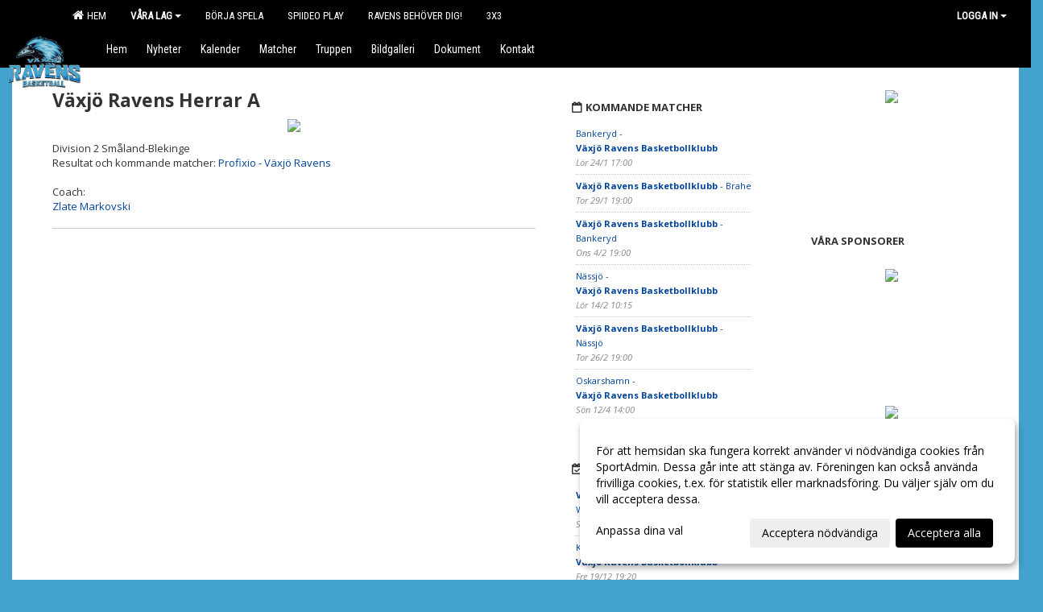

--- FILE ---
content_type: text/html; Charset=iso-8859-1
request_url: https://www.vaxjoravens.se/start/?ID=453268
body_size: 15245
content:

<!DOCTYPE html>
<html lang="sv-SE">
<head>
    <meta http-equiv="Content-Type" content="text/html; charset=iso-8859-1">
    <title>Växjö Ravens Basketbollklubb - Herrar</title>
    <meta name="apple-mobile-web-app-capable" content="yes">

    <link rel='icon' href='../im/getLogga.asp?SID=51279&v=12'>
    <link rel="stylesheet" href="https://cdn.kiprotect.com/klaro/v0.7.22/klaro.min.css" />
    
    
        <meta name="viewport" content="width=device-width, initial-scale=1, minimum-scale=1, user-scalable=yes">
    <meta property="og:title" content="V&#228;xj&#246; Ravens Basketbollklubb">
<meta property="og:url" content="https://www.vaxjoravens.se/start/Default.asp?ID=453268&v=4">


    <link href="../js/font-awesome-4.7.0/css/font-awesome.css" rel="stylesheet">
    <link href="../css/2.3.2/bootstrap.css?12444" rel="stylesheet">

    
        <link href="../css/2.3.2/bootstrap-responsive.css" rel="stylesheet">
    

    <link href="../css/saGen.css?12444" rel="stylesheet">

    
        <link href="../css/saLogga.css?12444" rel="stylesheet">
    
        <link href="../css/saResponsive.css?12444" rel="stylesheet">
    

    <link rel="stylesheet" type="text/css" href="../js/fancybox/source/jquery.fancybox.css?v=2.1.5_" media="screen">
    <link rel="stylesheet" href="../js/swipebox-master/source/swipebox.css">
       
     <link rel='STYLESHEET' type='text/css' href='../css/customStyle.asp?v=33,0'>

        <style>
            .navbar.visible-desktop.lagmeny {
                background-color: #000000 !important;
            }

            .navbar2  {
                background-color: #000000 !important;
            } 

            .mobilMeny  { 
                background-color: #000000 !important;
            }

        </style>
    

    <script src="../js/jquery.js?12444"></script>
    <script src="../js/jquery.form.js?12444"></script>
    <script src="../js/sa.js?12444"></script> 
    <script src="../js/edit.js?12444"></script>
    <script src="../js/artikel.js?12444"></script>

    <script src="../js/fancybox/source/jquery.event.move.js"></script>
    <script src="../js/fancybox/source/jquery.event.swipe.js"></script>
    <script src="../js/fancybox/source/jquery.fancybox.js?v=2.1.5."></script>
   
    <script src="../js/swipebox-master/source/jquery.swipebox.js"></script>

     


    <!-- make sure the config gets loaded before Klaro -->
    <script type='text/javascript' src="../js/klaro/config.js"></script>
    <script defer type="text/javascript">
    klaroConfig.services = [
        
        {
            name: 'cookie_1',
            default: true,
            translations: {               
                sv: {
                    title: 'ASPSESSIONID',
                    description: 'SportAdmin - En webbsession används för att tillfälligt spara information om ditt besök, Informationen försvinner när du stänger webbläsaren..'
                },                 
            },
            purposes: ['required'],
            cookies: [              
                
                    [/^ASPSESSIONID.*$/],
                
            ],
            required: true,
            onlyOnce: true
        },
        
        {
            name: 'cookie_2',
            default: true,
            translations: {               
                sv: {
                    title: 'Klaro',
                    description: 'Klaro - Används för att spara dina valda samtycken för cookies på denna webbplats, så att du inte behöver ange dessa vid varje återkommande besök..'
                },                 
            },
            purposes: ['required'],
            cookies: [              
                
                    [/klaro/],
                
            ],
            required: true,
            onlyOnce: true
        },
        
    ];
</script>


    <script defer type="text/javascript" src="https://cdn.kiprotect.com/klaro/v0.7.22/klaro-no-css.js"></script>


    <!-- Sätter variabler inför den dynamiska css:en -->
    
<!-- Klaro styling -->
 <style>
    .klaro .cookie-notice:not(.cookie-modal-notice) .cn-body{
        padding: 20px !important;
    }

    .klaro .cookie-notice:not(.cookie-modal-notice) .cn-body .cn-ok{
        align-items: center;
    }

    .klaro .cookie-modal .cm-modal .cm-header h1{
        font-size: 16px;
    }

    .klaro .cookie-modal p,  .klaro .cookie-notice p, .klaro .cookie-modal h1, .klaro .cookie-modal li {
        color: #000000;
        line-height: 20px;
    }

    .klaro .cookie-notice .cm-btn, .klaro .cookie-modal .cm-btn {
        padding: 8px 15px;
        background-color: #eeeeee;
        color: #000;
    }

    .klaro .cookie-modal .cm-btn.cm-btn-info.cm-btn.cm-btn-success {
        background-color: #000000;
        color: #FFF;
    }

    .klaro .cookie-notice .cm-btn.cm-btn-success, .klaro .cookie-modal .cm-btn.cm-btn-success {        
        background-color: #000000;
        color: #FFF;
    }

    .klaro .cookie-notice:not(.cookie-modal-notice), .klaro .cookie-modal .cm-modal.cm-klaro {
        background-color: #ffffff;
    }

    .klaro .cookie-notice a, .klaro .cookie-modal a{
        color: #000000;
    }

    .klaro .cookie-notice a:focus, .klaro .cookie-modal a:focus{
        border: none;
        outline: none;
    }

    .klaro .cookie-modal .slider, .klaro .cookie-modal .cm-list-input:focus+.cm-list-label .slider{
        box-shadow: none;
    }

    .klaro .cookie-modal .cm-list-input.required:checked+.cm-list-label .slider{
        background-color: #000000;        
        
        opacity: .8;
    }

    .klaro .cookie-modal .cm-list-input:checked+.cm-list-label .slider{
        background-color: #000000;                
    }

    .klaro .cookie-modal .cm-list-input.half-checked:checked+.cm-list-label .slider, .klaro .cookie-modal .cm-list-input.only-required+.cm-list-label .slider{
        background-color: #000000;
        opacity: .6;        
    }

    @media (min-width: 660px) {
        .klaro .cookie-modal .cm-modal.cm-klaro{
            border-radius: 8px;
        }
    }

    @media (min-width: 1024px) {
        .klaro .cookie-notice:not(.cookie-modal-notice) {
            max-width: 540px;
            border-radius: 8px;
        }
    }
 </style>
<style>  



/* INSTÄLLNINGAR */
/* UTAN TOPPBILD */

        body {
            background-color:#43a2ce;
        }
        .gradBG {
            background: linear-gradient(to top, #43a2ce, 43a2ce);
        }

    .linearBg {
        background-color: #445566;
        background: linear-gradient(to top, #000000, #445566);
    }



/* Overridear inställning med span9 till fullwidth. Används i mobilläget för vänstermeny */
@media screen and (max-width: 980px) {
    .row-fluid .span9 {
        width: 100%;
    }
}

/* Gemensam CSS för gammal och ny version */
#outerAd { 
    width: 230px; 
}

/* Bakgrund vald som mönster med färg (likadant som gamla hemsidan) */
/* Döljer panelerna som endast ska visas när det är en bakgrundsbild */
/* Sätter samma inställningar på bakgrunden som för hemsida 1.0 */

 
    body {
        background-color: #43a2ce;
        background-image: url('');
        background-repeat: repeat-x;
        background-position: 0px 0px;
    }




/* CSS FÖR Logga (NYA DESIGNEN) */


    /* Hover-färg i dropdownmenyerna */
    .dropdown-menu li > a:hover, .dropdown-menu li > a:focus, .dropdown-submenu:hover > a {
        background-color: #000000;
        color: #FFF;
    }

    .fontAwsomeHover:hover .fontAwsomeHoverIcon {
         color: #CCC !important;
    } 

    /* Bland annat pilen i i drop-downmenyn (toppmenyn) för mobilversionen */
    .navbar .nav li.dropdown > .dropdown-toggle .caret { 
        border-top-color: #FFF !important; 
    }

    /* För att ändra färg på pilen vid hover om ena sidfärgen är ljus och den andra mörk */
   .navbar .nav li.dropdown > .dropdown-toggle:hover .caret { 
        border-top-color: #FFF !important; 
    }
   /* Dropdown-meny */
   .navbar .nav li.open > .dropdown-toggle .caret { 
        border-top-color: #FFF !important; 
    }

    .caret {
        border-top-color: #FFF; 
    }

    /* Lilla pilen bredvid föreningsnamnet upp till vänster i mobilversionen */
    #caretAreaNamn {
        border-top-color: #FFF !important; 
    }

    /* Den lilla pilen som syns på dropdown-knapparna i andra menyn */
    .tMenuTop a:hover .caret {
        border-top-color: #FFF; 
    }

    /* Den lilla pilen som syns på dropdown-knapparna i första menyn */
    .tMenuSektion:hover > a .caret {
        border-top-color: #FFF !important; 
    }

    .open > a .caret {
        border-top-color: #FFF !important; 
    }

    /* Hover - Inverterar knapparna i toppmenyn */
    /* Båda dessa bör göras */
    .tMenuSektion:hover > a { 
        color: #FFF !important; 
    } 
    .tMenuSektion > a:hover { 
        color: #FFF !important; 
    } 
    /* ------------- */

    .tMenuSektion .active {
        background-color: #000000 !important; /* Ändrar från color1 till 2. Lugi. toppmenyn på active har fel färg */
    }

    /* Denna måste göras dominant */
    .active .caret {
        border-top-color: #FFF !important; 
    }

    .navbar-inner22 .open > a {
        background-color: #000000 !important;
        color: #FFF;
    }

    /* Gör så att färgen blir korrekt efter man klickar på dropdown i toppmenyn --> stänger dropdown --> flyttar musen från elementet */
    .navbar .topMenu .nav > li > a:focus, .navbar .topMenu .nav > li > a:hover {
        color: #FFF;
    }

    .nav-list > .active > a { 
        background: #000000; 

    }

    .tMenuActive > a { 
        border-bottom: 2px solid #FFF;
    }

    #outerAd { 
        margin-left: 955px;
    }

    .rub {
        font-family: 'Open Sans', Tahoma, Arial, 'Helvetica Neue', Helvetica, sans-serif;
    }

    /* Bakgrundsfärgen ändras i menyn på hover */
    .tMenuTop:hover {
        background: #000000; 
    }
    .tMenuSektion:hover {
        background: #000000; 
    }

    /* Undermenyn i andra navigeringsmenyn */
    .navbar {
        background: #000000;
    }

    .navbar2 {
        background: #000000;
    }

    .navbar .topMenu .nav > .active > a,
    .navbar .topMenu .nav > .active > a:hover,
    .navbar .topMenu .nav > .active > a:focus {
        background: #000000;
        color: #FFF;
    }
    
    .sektionsruta {
        /* Variablen "sketionsrutaColor" sätts ovan */
        border-bottom-color: #000000;
    }

    /* Knappen man är på i toppmenyn */ 
    .navbar .nav li.dropdown.open > .dropdown-toggle,
    .navbar .nav li.dropdown.active > .dropdown-toggle,
    .navbar .nav li.dropdown.open.active > .dropdown-toggle {
        background-color: #000000;
        color: #FFF;
    }


    /* Färgen på texten i andra menyn */
    .tMenuTop > a {
        color: #FFF;
    }

    /* Färgen på texten i toppmenyn */ 
    /* Lagt till topMenu för att endast göra inställningarna på toppmenyn */
    .navbar .topMenu .nav > li > a {
        color: #FFF;
    }
   
    /* Undermeny till andra menyn */ 
    .tMenuTopUnder > a { 
        color: #FFF;
    }

    /* HOVER - Undermeny  till andra menyn */ 
    .tMenuTopUnder > a:hover { 
        border-bottom: 2px solid #FFF;
    }

    /* Hover på knapparna i andra menyn */
    .tMenuTop a:hover {
        color: #FFF; 
    }

    /* Aktiverade knappen i andra menyn */
    .tMenuTopActive {
        background: #000000;
    }

    /* Texten i den aktiverade knappen i andra menyn */
    /* Important för annars sparas över i vissa versioner. exempel Höllviken */
    .navbar .nav > .active > a, .tMenuTopActive > a { 
        color: #FFF !important; 
    }

    /* Den lilla pilen i den aktiverade knappen i andra menyn */
    .navbar .nav > .active > a, .tMenuTopActive > a .caret { 
        border-top-color: #FFF; 
    }

    /* Vänstermenyn(endast ?) hover på befintligt val --> sparar över automatisk genererad färg */
    .nav-list > .active > a:hover {
        background: #000000;
        color: #FFF;
    }

    .nav-list > .active > a {
        color: #FFF;
    }

    /* Mobilmenyn */
    .mobilMeny {
        background: #000000  !important;
        border-bottom: 2px solid #000000 !important;
    }

    /* Färgen i mobilmenyn */
    .mobilMenyItemList {
        background: #000000 !important;
    }


    .tMenuObj > a {
        color: #FFF;
    }

    /* Aktiverad ruta i menyn */
    .tMenuObjActive > a {
        color: #FFF;
    }

    .menuBtnMobile {
        color: #FFF;
    }   

    /* Externa länkarna i andra menyn utan aktivt val */
    .tMenuTop .externalLink {
        color: #FFF;
    }

    /* Hover - Externa länkarna i andra menyn utan aktivt val */
    .tMenuTop a:hover .externalLink {
        color: #FFF;
    }

    /* Externa länkarna (mobilmenyn m.fl.) */
    .externalLink {
        color: #FFF;
    }

    .menyLista .tMenuSektion .externalLink {
        color: #FFF;
    }

    .menyLista .tMenuSektion:hover .externalLink {
        color: #FFF;
    }

    .menyLista .tMenuSektion .dropdown-menu .externalLink, 
    .open .dropdown-menu .externalLink {
        color: #333333;
    }

    .menyLista .tMenuSektion .dropdown-menu a:hover .externalLink,
    .open .dropdown-menu a:hover .externalLink  {
        color: #FFF;
    }

    /* Listan med innehåll i översta menyn */
    .menyLista {
        width: calc( 1230px - 125px); /* För menyn att inte falla ned om den har för långt innehåll vid full window-width */
    }

    /* Om det finns för långt innehåll i toppmenyn gör det ändå att klicka på logga in */
    .logInBtnOuter {
        background: #000000;
    }

    .avgransareMeny {
        background: #000000;
    }

    .undermeny {
        background: #000000;
    }

    .topAlert {
        background: #000000;
        color: #FFF;
    }

    .topAlert:hover, .topAlert:focus {
        color: #FFF;
    }


    /* Vänstermenyn - Logga */
    

        /* DESKTOP */
        /* @media screen and (min-width: 980px) { */

            /* Loggan */
            #foreningslogotyp { 
                height: 160px;
            }

            #LoggaDiv {
                padding-top: 19px;
                margin-left: 44px;
            }
            #topMargin {
                height: 200px;
            }

            /* Text 1 */
            .text1{
                margin-left: 231px;
                padding-top: 81px;
            }
            .text1Font {
                font-size: 70px;
            }
            .text1Shadow {
                margin-left: 230px;
                padding-top: 80px;
            }
            .text1ShadowFont {
                font-size: 70px;
            } 

            /* Text 2 */
            .text2{
                margin-left: 231px;
                padding-top: 136px;

            }
            .text2Font {
                font-size: 32px;

            }
            .text2Shadow {
                margin-left: 230px;
                padding-top: 135px;
            }
            .text2ShadowFont {
                font-size: 32px;
            } 

            /* Text 3 */
            .text3{
                margin-left: 231px;
                padding-top: 166px;
            }
            .text3Font {
                font-size: 20px;
            }
            .text3Shadow {
                margin-left: 230px;
                padding-top: 165px;
            }
            .text3ShadowFont {
                font-size: 20px;

            }
    
        /* Mobil */
        @media screen and (min-width: 701px) and (max-width: 980px) {
            #topMargin {
                height: 133px; 
            }

            /* Loggan */
            #foreningslogotyp {
                height: 107px !important;
            }
            #LoggaDiv {
                margin-left: 29px;
                padding-top: 13px;
            }

            /* Text 1 */
            .text1{
                margin-left: 154px;
                padding-top: 54px;
            }
            .text1Font {
                font-size: 47px;
            }
            .text1Shadow {
                margin-left: 153px;
                padding-top: 53px;
            }
            .text1ShadowFont {
                font-size: 47px;
            } 

            /* Text 2 */
            .text2{
                margin-left: 154px;
                padding-top: 91px;
            }
            .text2Font {
                font-size: 21px;
            }
            .text2Shadow {
                margin-left: 153px;
                padding-top: 90px;
            }
            .text2ShadowFont {
                font-size: 21px;
            } 

            /* Text 3 */
            .text3{
                margin-left: 154px;
                padding-top: 111px;
            }
            .text3Font {
                font-size: 13px;
            }
            .text3Shadow {
                margin-left: 153px;
                padding-top: 110px;
            }
            .text3ShadowFont {
                font-size: 13px;
            } 
        }

        @media screen and (max-width: 700px) {
            #LoggaDiv {
                margin-left: 22px;
                padding-top: 10px;
            }

            #topMargin {
                height: 100px; 
            }

            #foreningslogotyp {
                height: 80px !important;
            }

            /* Text 1 */
            .text1{
                margin-left: calc(115px + 1px);
                padding-top: calc((40px ) + 1px);
            }
            .text1Font {
                font-size: 25px;
            }
            .text1Shadow {
                margin-left: 115px;
                padding-top: 40px;
            }
            .text1ShadowFont {
                font-size: 25px;
            } 

            /* Text 2 */
            .text2{
                margin-left: calc(115px + 1px);
                padding-top: calc((67px ) + 1px);
            }
            .text2Font {
                font-size: 15px;
            }
            .text2Shadow {
                margin-left: 115px;
                padding-top: 67px;
            }
            .text2ShadowFont {
                font-size: 15px;
            } 

            /* Text 3 */
            .text3{
                margin-left: calc(115px + 1px);
                padding-top: calc((82px ) + 1px);
            }
            .text3Font {
                font-size: 13px;
            }
            .text3Shadow {
                margin-left: 115px;
                padding-top: 82px;
            }
            .text3ShadowFont {
                font-size: 13px;
            } 

            /* Om föreningsnamnet är för många tecken förminskas storleken relativt till webbsidans bredd */
             
                .v11TOPText1Element {
                    font-size: 3.7vw !important;
                }
            
        }
    


/* CSS FÖR TOPPBILDSLÄGE (GAMLA VERSIONEN) */

    .tMenuTop > a {
        color: #FFF;
    }

</style>

<link href='//fonts.googleapis.com/css?family=Asap|Roboto+Condensed|Open Sans:Normal,Bold,Italic' rel='stylesheet'><style>body { font-family: 'Open Sans', Tahoma, Arial,'Helvetica Neue', Helvetica, sans-serif; }.btn { font-family: 'Open Sans', Tahoma, Arial,'Helvetica Neue', Helvetica, sans-serif; } li { font-family: 'Open Sans', Tahoma, Arial,'Helvetica Neue', Helvetica, sans-serif; }.navbar .nav > li > a, .tMenuTop > a, .dropdown-menu li > a, .tMenuTopUnder > a, .nav-list > .active > a, .nav-list > li > a { font-family:'Roboto Condensed', Tahoma, Arial,'Helvetica Neue', Helvetica, sans-serif; font-size:14px; }</style>

</head>

<body>
<script>
document.addEventListener("DOMContentLoaded", function() {
            var webb = document.querySelector(".ssAlert.mediumDiv");
            var mob = document.querySelector(".ssMobAlert.mediumDiv");

            if (webb) {
                // ÄNDRA LÄNKEN NEDAN!
                webb.href = "https://entry.sportadmin.se/groupsOverview?uid=GA8OLH";
                webb.target = "_blank";
            }
            if (mob) {
                // ÄNDRA LÄNKEN NEDAN!
                mob.href = "https://entry.sportadmin.se/groupsOverview?uid=GA8OLH";
                mob.target = "_blank";
            }
        });
</script>
<div id="dialog"></div>
<div id="fb-root"></div>
<script>    (function (d, s, id) {
        var js, fjs = d.getElementsByTagName(s)[0];
        if (d.getElementById(id)) return;
        js = d.createElement(s); js.id = id;
        js.src = "//connect.facebook.net/sv_SE/sdk.js#xfbml=1&version=v2.3";
        fjs.parentNode.insertBefore(js, fjs);
    } (document, 'script', 'facebook-jssdk'));</script>
<div class="gradBG" style='position:absolute;width:100%;height:500px;border:0px solid;z-index:-1'></div>

<div id="outer2Wide" style='border:0px solid;max-width:1230px;'><div id="outerWide" style='border:0px solid;'>
        <div class="navbar menu block" > <!-- navbar-inverse navbar-fixed-top-->
            <div class="navbar-inner22 topMenu" style="padding: 0px">
                <div class="container" >

                    
                    <div class="hidden-desktop">
                        <ul class="nav" >
                            <li class="active dropdown huvudmenyBtn"><a href="#" class="dropdown-toggle needsclick" data-toggle="dropdown"><b class="foreningsnamnMobil" >Herrar <b id="caretAreaNamn" class="caret"></b></b></a>
                                <ul class="dropdown-menu ">
                                    <li class=""><a href='../?SID=51279'>Hem</a></li><li class="active" style=padding-left:10px><b>Våra lag</b><li class=""><a href='../?SID=52337' ><span>Damer</span></a></li><li class=""><a href='../?SID=52340' ><span>DU18</span></a></li><li class=""><a href='../?SID=52343' ><span>F10-12</span></a></li><li class=""><a href='../?SID=52344' ><span>F13-14</span></a></li><li class=""><a href='../?SID=52345' ><span>F15-16</span></a></li><li class=""><a href='../?SID=66111' ><span>F17-18</span></a></li><li class=""><a href='../?SID=52346' ><span>Herrar</span></a></li><li class=""><a href='../?SID=52347' ><span>Herrar Utveckling HU18/Div3</span></a></li><li class=""><a href='../?SID=52350' ><span>Herrar U19</span></a></li><li class=""><a href='../?SID=52352' ><span>Herrar U17</span></a></li><li class=""><a href='../?SID=52353' ><span>P11</span></a></li><li class=""><a href='../?SID=52354' ><span>P12</span></a></li><li class=""><a href='../?SID=52355' ><span>P13</span></a></li><li class=""><a href='../?SID=52356' ><span>P14</span></a></li><li class=""><a href='../?SID=52357' ><span>P15</span></a></li><li class=""><a href='../?SID=52358' ><span>P16</span></a></li><li class=""><a href='../?SID=59909' ><span>P17</span></a></li><li class=""><a href='../?SID=66110' ><span>P18</span></a></li><li class=""><a href='../?SID=62771' ><span>Basketskolan Centrum PF 2019-2020</span></a></li><li class=""><a href='../?SID=62772' ><span>Basketskolan Söder PF 2019-2020</span></a></li><li class=""><a href='../?SID=52375' ><span>Motion Damer</span></a></li><li class=""><a href='../?SID=52373' ><span>Motion Herrar</span></a></li><li class=""><a href='../?SID=68657' ><span>Tjejbasket i Araby klass 2-4</span></a></li><li class=""><a href='../?SID=68658' ><span>Tjejbasket i Araby klass 5-6</span></a></li><li class=""><a href='../?SID=52713' ><span><b>Börja spela</b></span></a></li><li class=""><a href='../?SID=52712' ><span><b>Spiideo Play</b></span></a></li><li class=""><a href='../?SID=52714' ><span><b>Ravens behöver dig!</b></span></a></li><li class=""><a href='../?SID=52711' ><span><b>3x3</b></span></a></li>
                                </ul>
                            </li>
                        </ul>
                    </div>

                    
                    <div class="visible-desktop">
                        <ul class="nav menyLista">
                            <li class="tMenuSektion "><a href='../?SID=51279'><i class='fa fa-home' style='font-size:15px;width:12px'></i>&nbsp; Hem</a></li><li class="tMenuSektion dropdown active"><a href=# class="dropdown-toggle" data-toggle="dropdown">Våra lag<b class="caret"></b></a><ul class="dropdown-menu"><li><table style=font-size:11px cellpadding=0><tr><td valign=top><ul class="unstyled"><li class=""><a href='../?SID=52337' ><span>Damer</span></a></li><li class=""><a href='../?SID=52340' ><span>DU18</span></a></li><li class=""><a href='../?SID=52343' ><span>F10-12</span></a></li><li class=""><a href='../?SID=52344' ><span>F13-14</span></a></li><li class=""><a href='../?SID=52345' ><span>F15-16</span></a></li><li class=""><a href='../?SID=66111' ><span>F17-18</span></a></li><li class=""><a href='../?SID=52346' ><span>Herrar</span></a></li><li class=""><a href='../?SID=52347' ><span>Herrar Utveckling HU18/Div3</span></a></li><li class=""><a href='../?SID=52350' ><span>Herrar U19</span></a></li><li class=""><a href='../?SID=52352' ><span>Herrar U17</span></a></li><li class=""><a href='../?SID=52353' ><span>P11</span></a></li><li class=""><a href='../?SID=52354' ><span>P12</span></a></li></ul><td valign=top><ul class="unstyled sp2an6"><li class=""><a href='../?SID=52355' ><span>P13</span></a></li><li class=""><a href='../?SID=52356' ><span>P14</span></a></li><li class=""><a href='../?SID=52357' ><span>P15</span></a></li><li class=""><a href='../?SID=52358' ><span>P16</span></a></li><li class=""><a href='../?SID=59909' ><span>P17</span></a></li><li class=""><a href='../?SID=66110' ><span>P18</span></a></li><li class=""><a href='../?SID=62771' ><span>Basketskolan Centrum PF 2019-2020</span></a></li><li class=""><a href='../?SID=62772' ><span>Basketskolan Söder PF 2019-2020</span></a></li><li class=""><a href='../?SID=52375' ><span>Motion Damer</span></a></li><li class=""><a href='../?SID=52373' ><span>Motion Herrar</span></a></li><li class=""><a href='../?SID=68657' ><span>Tjejbasket i Araby klass 2-4</span></a></li><li class=""><a href='../?SID=68658' ><span>Tjejbasket i Araby klass 5-6</span></a></li></ul></table></li></ul></li><li class="tMenuSektion "><a href='../?SID=52713' ><span>Börja spela</span></a></li><li class="tMenuSektion "><a href='../?SID=52712' ><span>Spiideo Play</span></a></li><li class="tMenuSektion "><a href='../?SID=52714' ><span>Ravens behöver dig!</span></a></li><li class="tMenuSektion "><a href='../?SID=52711' ><span>3x3</span></a></li>
                        </ul>
                    </div>

                    
                    <ul class="nav pull-right" > 
                        <li class="dropdown tMenuSektion logInBtnOuter"><a href="#" class="dropdown-toggle" data-toggle="dropdown"><b><span class="logInBtn" >Logga in</span><b class="caret"></b></b></a>
                            <div class="dropdown-menu logInDiv" style="width: 270px;white-space: normal;flex-direction: column;padding: 12px;"> 
                            <div style="font-weight:600;margin-bottom:6px;">Vill du logga in som ledare/administratör?</div>
                            <div style="margin-bottom:12px">
                                    Logga in på SportAdmin <a target="_blank" href="https://identity.sportadmin.se/">här</a> och klicka på <i>Hemsida</i> i vänstermenyn. 
                            </div>

                                <div style="font-weight:600;margin-bottom:6px;">Vill du logga in som medlem/målsman?</div>
                                <div>
                                    Alla medlemsprofiler hanteras nu i appen SportAdmin. Appen hittar du i <a href="https://apps.apple.com/se/app/sportadmin/id6444823852">App Store</a> och 
                                    <a href="https://play.google.com/store/apps/details?id=com.leaderappbeta.com">Google Play</a>
                                </div>
                            </div>
                        </li>
                    </ul>

                </div>
            </div>
        </div>
    <div style='margin:0;border:0;'><div id='topMargin'><div id='LoggaDiv' style='position:absolute;display:inline;color:#000'><a href="../?SID=51279"><img alt="Växjö Ravens Basketbollklubb logo"  id='foreningslogotyp' src='../im/getLogga.asp?SID=51279&v=12'></a></div><div class='v11TOPText1topElement v11TOPText1leftElement v11TOPText1colorElement text1' style='position:absolute;display:inline;color:#FFFFFF'><span class='v11TOPText1Element v11TOPText1fontElement v11TOPText1sizeElement text1Font' style='font-family:Open Sans;'>Växjö Ravens Basketbollklubb</span></div><div class='v11TOPText2topElement v11TOPText2leftElement v11TOPText2colorElement text2' style='position:absolute;display:inline;color:#FFFFFF'><span class='v11TOPText2Element v11TOPText2fontElement v11TOPText2sizeElement text2Font' style='font-family:Open Sans;'>Fotboll</span></div><div class='v11TOPText3topElement v11TOPText3leftElement v11TOPText3colorElement text3' style='position:absolute;display:inline;color:#BFBFBF'><span class='v11TOPText3Element v11TOPText3fontElement v11TOPText3sizeElement text3Font' style='font-family:Open Sans;'>Herrar</span></div></div></div>

        <div class="container-fluid block" style="margin: 0px; padding: 0px;" >

 
            <div class="row-fluid marginToPage2" style="background: #FFF; ">
                <div class="navbar hidden-desktop menu mobilMeny" style="margin: 0px;">
                    <div class="container">

                    <!-- Menyikon mobilläge -->
                        <i data-toggle="collapse" data-target=".nav-collapse3" class="fa fa-bars menuBtnMobile" aria-hidden="true"></i> 


                        <div class="nav-collapse3 collapse mobilMenyItemList" style="width:100%">
                          
                                <div class="tMenuObj "><a href='../start/?ID=453268' ><span>Hem</span></a></div><div class="tMenuObj "><a href='../nyheter/?ID=453269' ><span>Nyheter</span></a></div><div class="tMenuObj "><a href='../kalender/?ID=453270' ><span>Kalender</span></a></div><div class="tMenuObj "><a href='../match/?ID=453275' ><span>Matcher</span></a></div><div class="tMenuObj "><a href='../grupp/?ID=453271' ><span>Truppen</span></a></div><div class="tMenuObj "><a href='../galleri/?ID=453272' ><span>Bildgalleri</span></a></div><div class="tMenuObj "><a href='../dokument/?ID=453273' ><span>Dokument</span></a></div><div class="tMenuObj " style='border-bottom: none;' ><a href='../sida/?ID=453274' ><span>Kontakt</span></a></div>
                           <div class="clearBoth"></div>
                        </div>
                    </div>
                </div>

        <!-- Vänstermeny -->

      
                    <div class="navbar visible-desktop lagmeny" >
                        <div class="container navbar2" style="overflow: hidden;">
                            <div style="overflow: hidden;">                            
                                <div class="tMenuTop dropdown-toggle " style='border:0px solid'><a href='../start/?ID=453268' ><span>Hem</span></a></div><div class="tMenuTop dropdown-toggle " style='border:0px solid'><a href='../nyheter/?ID=453269' ><span>Nyheter</span></a></div><div class="tMenuTop dropdown-toggle " style='border:0px solid'><a href='../kalender/?ID=453270' ><span>Kalender</span></a></div><div class="tMenuTop dropdown-toggle " style='border:0px solid'><a href='../match/?ID=453275' ><span>Matcher</span></a></div><div class="tMenuTop dropdown-toggle " style='border:0px solid'><a href='../grupp/?ID=453271' ><span>Truppen</span></a></div><div class="tMenuTop dropdown-toggle " style='border:0px solid'><a href='../galleri/?ID=453272' ><span>Bildgalleri</span></a></div><div class="tMenuTop dropdown-toggle " style='border:0px solid'><a href='../dokument/?ID=453273' ><span>Dokument</span></a></div><div class="tMenuTop dropdown-toggle " style='border:0px solid'><a href='../sida/?ID=453274' ><span>Kontakt</span></a></div>
                            </div>
                        </div>
                    </div>
<div class='visible-desktop avgransareMeny'></div><div id='annonsPelareMobil' style='width: 100%; height: 120px;' class='hidden-desktop'><div id=blockMobil class='innerAd' style='background:#FFF; height: 120px; display:flex; justify-content:center; align-items:center;'><div id=blockMobil_0 style=' position:absolute; width:250px; left: 50%; margin-left: -125px;'><table id=blockTabMobil_0 border=0 width=100% cellpadding=0 cellspacing=0><tr><td align=center><a href='https://cdn.sportadmin.se/2461/0af9ec018af0b3978a148f6ebe492be6d0a4ce10705a7cc358dad28cc09dfc99.pdf' target='_blank'><div align=center class='mediumDiv innerAd' style='border-radius:5px;'><img src='https://cdn.sportadmin.se/2461/h/1847/04392a8b82be2a9e7cbcc0d30c9bd34a421ff6deb05ca46ffb6372ec97713cbf_M.png' style='border-radius:5px;max-height: 120px;width:auto;' /></div></a></table></div><div id=blockMobil_1 style='display: none; position:absolute; width:250px; left: 50%; margin-left: -125px;'><table id=blockTabMobil_1 border=0 width=100% cellpadding=0 cellspacing=0><tr><td align=center><a href='https://www.althiss.se/' target='_blank'><div align=center class='mediumDiv innerAd' style='border-radius:5px;'><img src='https://cdn.sportadmin.se/2461/h/1847/27cca89a7d50979c19c5dcf4401ca6ff7a5d4bc851dc9fd93005e4330afc2c91_M.png' style='border-radius:5px;max-height: 120px;width:auto;' /></div></a></table></div><div id=blockMobil_2 style='display: none; position:absolute; width:250px; left: 50%; margin-left: -125px;'><table id=blockTabMobil_2 border=0 width=100% cellpadding=0 cellspacing=0><tr><td align=center><div align=center class='mediumDiv innerAd' style='border-radius:5px;'><img src='https://cdn.sportadmin.se/2461/h/1847/269de199faf14e72b56e21950668bea54ec1cd987772fec5519f8136985d3eb8_M.png' style='border-radius:5px;max-height: 120px;width:auto;' /></div></table></div><div id=blockMobil_3 style='display: none; position:absolute; width:250px; left: 50%; margin-left: -125px;'><table id=blockTabMobil_3 border=0 width=100% cellpadding=0 cellspacing=0><tr><td align=center><a href='https://gyptech.com/' target='_blank'><div align=center class='mediumDiv innerAd' style='border-radius:5px;'><img src='https://cdn.sportadmin.se/2461/h/1847/41f4f28dd1950c95676db1a88ba89646143d687782eb24f8dbbe070bc38d0c02_M.png' style='border-radius:5px;max-height: 120px;width:auto;' /></div></a></table></div><div id=blockMobil_4 style='display: none; position:absolute; width:250px; left: 50%; margin-left: -125px;'><table id=blockTabMobil_4 border=0 width=100% cellpadding=0 cellspacing=0><tr><td align=center><div align=center class='mediumDiv innerAd' style='border-radius:5px;'><img src='https://cdn.sportadmin.se/2461/h/1847/7386c832f68ddc2fe9787ed97b6cec6127036df33bf92bc955f4982536b3d123_M.png' style='border-radius:5px;max-height: 120px;width:auto;' /></div></table></div><div id=blockMobil_5 style='display: none; position:absolute; width:250px; left: 50%; margin-left: -125px;'><table id=blockTabMobil_5 border=0 width=100% cellpadding=0 cellspacing=0><tr><td align=center><a href='https://www.vida.se/' target='_blank'><div align=center class='mediumDiv innerAd' style='border-radius:5px;'><img src='https://cdn.sportadmin.se/2461/h/1847/689006b42ebed98609b16ef4c20de4b08e0b3fa95b5c0c654218c5ac17d8be04_M.png' style='border-radius:5px;max-height: 120px;width:auto;' /></div></a></table></div><div id=blockMobil_6 style='display: none; position:absolute; width:250px; left: 50%; margin-left: -125px;'><table id=blockTabMobil_6 border=0 width=100% cellpadding=0 cellspacing=0><tr><td align=center><a href='https://www.scapainter.com/' target='_blank'><div align=center class='mediumDiv innerAd' style='border-radius:5px;'><img src='https://cdn.sportadmin.se/2461/h/1847/8d0ed971133f77732edf8a94a36a4449493437184f1305c7e985bd866d215820_M.png' style='border-radius:5px;max-height: 120px;width:auto;' /></div></a></table></div><div id=blockMobil_7 style='display: none; position:absolute; width:250px; left: 50%; margin-left: -125px;'><table id=blockTabMobil_7 border=0 width=100% cellpadding=0 cellspacing=0><tr><td align=center><a href='https://borjeskoncernen.se/' target='_blank'><div align=center class='mediumDiv innerAd' style='border-radius:5px;'><img src='https://cdn.sportadmin.se/2461/h/1847/42e211a85b148a7096d2d934677d21a6e4d3c48995dff3b0b25bab555cf9a79e_M.png' style='border-radius:5px;max-height: 120px;width:auto;' /></div></a></table></div><div id=blockMobil_8 style='display: none; position:absolute; width:250px; left: 50%; margin-left: -125px;'><table id=blockTabMobil_8 border=0 width=100% cellpadding=0 cellspacing=0><tr><td align=center><a href='https://wexnet.se/' target='_blank'><div align=center class='mediumDiv innerAd' style='border-radius:5px;'><img src='https://cdn.sportadmin.se/2461/h/1847/5bddf4e4e045cf2126dda24af96cc1ccc712ac07aa9b6c1f9270ab40a57aa166_M.png' style='border-radius:5px;max-height: 120px;width:auto;' /></div></a></table></div><div id=blockMobil_9 style='display: none; position:absolute; width:250px; left: 50%; margin-left: -125px;'><table id=blockTabMobil_9 border=0 width=100% cellpadding=0 cellspacing=0><tr><td align=center><a href='https://www.vaxjo.se/' target='_blank'><div align=center class='mediumDiv innerAd' style='border-radius:5px;'><img src='https://cdn.sportadmin.se/2461/h/1847/9fde2f0f6c8b6589916ee777c2acf9d276290da69a4ec4fa966b65651733bedc_M.png' style='border-radius:5px;max-height: 120px;width:auto;' /></div></a></table></div><div id=blockMobil_10 style='display: none; position:absolute; width:250px; left: 50%; margin-left: -125px;'><table id=blockTabMobil_10 border=0 width=100% cellpadding=0 cellspacing=0><tr><td align=center><a href='https://www.rfsisu.se/smaland' target='_blank'><div align=center class='mediumDiv innerAd' style='border-radius:5px;'><img src='https://cdn.sportadmin.se/2461/h/1847/11f6ba843f746cb2cf0f39c6d89f3715df64f6f483a449ea2e5d4ea15fd88649_M.png' style='border-radius:5px;max-height: 120px;width:auto;' /></div></a></table></div></div></div><hr style='margin: 15px 0 5px 0;' class='hidden-desktop'><script>setInterval(function() {if ($(window).width() < 963) {if (!mouseOverMobil) {if ($('#blockMobil_0').is(':visible')) { $('#blockMobil_0').fadeOut(1000);$('#blockMobil_1').fadeIn(1000)}else if ($('#blockMobil_1').is(':visible')) { $('#blockMobil_1').fadeOut(1000);$('#blockMobil_2').fadeIn(1000)}else if ($('#blockMobil_2').is(':visible')) { $('#blockMobil_2').fadeOut(1000);$('#blockMobil_3').fadeIn(1000)}else if ($('#blockMobil_3').is(':visible')) { $('#blockMobil_3').fadeOut(1000);$('#blockMobil_4').fadeIn(1000)}else if ($('#blockMobil_4').is(':visible')) { $('#blockMobil_4').fadeOut(1000);$('#blockMobil_5').fadeIn(1000)}else if ($('#blockMobil_5').is(':visible')) { $('#blockMobil_5').fadeOut(1000);$('#blockMobil_6').fadeIn(1000)}else if ($('#blockMobil_6').is(':visible')) { $('#blockMobil_6').fadeOut(1000);$('#blockMobil_7').fadeIn(1000)}else if ($('#blockMobil_7').is(':visible')) { $('#blockMobil_7').fadeOut(1000);$('#blockMobil_8').fadeIn(1000)}else if ($('#blockMobil_8').is(':visible')) { $('#blockMobil_8').fadeOut(1000);$('#blockMobil_9').fadeIn(1000)}else if ($('#blockMobil_9').is(':visible')) { $('#blockMobil_9').fadeOut(1000);$('#blockMobil_10').fadeIn(1000)}else if ($('#blockMobil_10').is(':visible')) { $('#blockMobil_10').fadeOut(1000);$('#blockMobil_11').fadeIn(1000)}else if ($('#blockMobil_11').is(':visible')) { $('#blockMobil_11').fadeOut(1000);$('#blockMobil_12').fadeIn(1000)}else if ($('#blockMobil_12').is(':visible')) { $('#blockMobil_12').fadeOut(1000);$('#blockMobil_0').fadeIn(1000)}
}};}, 3000);var mouseOverMobil;mouseOverMobil=false;$( "#annonsPelareMobil" ).mouseover(function() { mouseOverMobil=true });$( "#annonsPelareMobil" ).mouseout(function() { mouseOverMobil=false });</script><div style="max-width:955px;"><div class="span99" style="background: #FFFFFF;">            
        <div id="wrap" style='border: 0px solid; display: block; width: 100%;'>


<!-- Sist i koden eftersom ""session("areSidinnehallBredd")"" måste ha hunnit få sitt värde -->

    <style>
       #outerAd { 
            position: absolute;
            margin-left: 955px;
            
        }
    </style>



<!-- Hover för sportadmin-loggan upp i högra hörnet -->
<script>
    function UTF8TOISO(text){
        text = text.replace(/Ã?Â¶/g, "ö")
        text = text.replace(/Ã?Â¤/g, "ä")
        text = text.replace(/Ã?Â¥/g, "å")
        text = text.replace(/Ã?Â?/g, "Ö")
        text = text.replace(/Ã?Â?/g, "Ä")
        text = text.replace(/Ã?Â?/g, "Å")
        text = text.replace(/Ã?Â©/g, "Ã©")
        text = text.replace(/Ã?Â¨/g, "Ã¨")
        text = text.replace(/Ã?Â¼/g, "Ã¼")
        text = text.replace(/Ã?Â¡/g, "Ã¡")
        return text;
    }

    $( document ).ready(function() {
        $(".imgHover img").hover(function () {
            $( ".imgHover img" ).attr("src", "../im/LogoIcoLightGray.png");
        }, function () {
            $(".imgHover img").attr("src", "../im/logoIcoWhite.png");
            });

       
        var tables = document.getElementsByClassName("clCommonGrid")
        for (var i = 0; i < tables.length; ++i) {
            var innerHtml = tables[i].innerHTML;
            var text = UTF8TOISO(innerHtml)
            tables[i].innerHTML = text;
        }


    });

    
</script>

<form id="myForm" method="post" autocomplete="off" style="margin: 0;">
<div class='contentDiv'><div class=tbl1 ><div style=max-width:100% > <style>
 .table td {
  border-top: 0px;
}
@media (max-width: 768px) {
    .mobileknappis {
        padding: 10px; /* Adjust padding as needed */
        /*margin: 5px; /* Adjust margins as needed */
    }
}

</style>  <div class=inner ><section id='Växjö Ravens Herrar A'><span class=rub title='Växjö Ravens Herrar A'>Växjö Ravens Herrar A</span></section><div class=imgDiv style='margin-top:5px;margin-bottom:10px;' align=center><div style='display:inline-block;max-width:100%'><a href="javascript:openBox('https://cdn.sportadmin.se/2461/h/1847/6ba0895f86373443df0f4cb7d646d9d2d774f972292adfaffba7fda721017543_L.jpg')" ><img src='https://cdn.sportadmin.se/2461/h/1847/6ba0895f86373443df0f4cb7d646d9d2d774f972292adfaffba7fda721017543_L.jpg' style='max-width:100%;' ></a></div></div><div style='margin-top:5px;border:0px solid #999999;'><p>Division 2 Sm&#229;land-Blekinge</p>
<p>Resultat och kommande matcher:&nbsp;<a href="https://www.profixio.com/app/leagueid14723/teams/1121065?k=1136078" target="_blank" rel="noopener">Profixio - V&#228;xj&#246; Ravens</a></p>
<p>&nbsp;</p>
<p>Coach:&nbsp;<br><a href="https://www.vaxjoravens.se/sida/?ID=453274">Zlate Markovski</a></p></div><div style=clear:both></div><div class=hr></div></div></div></div><div class=tbl2><div><div class='nyhetsflode' align=left style='margin-left:20px;min-height:500px;border-left:1px dotted #cccccc;margin-right:-3px;'><div style=margin-right:-15px></div><div class='sektionsRutaOuter'><div class='sektionsruta' align=left><i class='fa fa-calendar-o' aria-hidden='true'></i><b>Kommande matcher</b></div></div><div class='sektionsRutaInner' style='padding-bottom: 10px; margin-left: 10px; margin-right: 10px;'><div style='font-size:11px;'><div style=padding-top:5px ><a href=../kalender/?ID=453270&AID=29568546>Bankeryd - <b>Växjö&nbsp;Ravens&nbsp;Basketbollklubb</b></a></div><div style='border-bottom:1px dotted #CCCCCC;padding-bottom:5px'  ><i style=color:#888>Lör 24/1 17:00</i></i></div><div style=padding-top:5px ><a href=../kalender/?ID=453270&AID=29568571><b>Växjö&nbsp;Ravens&nbsp;Basketbollklubb</b> - Brahe</a></div><div style='border-bottom:1px dotted #CCCCCC;padding-bottom:5px'  ><i style=color:#888>Tor 29/1 19:00</i></i></div><div style=padding-top:5px ><a href=../kalender/?ID=453270&AID=29568622><b>Växjö&nbsp;Ravens&nbsp;Basketbollklubb</b> - Bankeryd</a></div><div style='border-bottom:1px dotted #CCCCCC;padding-bottom:5px'  ><i style=color:#888>Ons 4/2 19:00</i></i></div><div style=padding-top:5px ><a href=../kalender/?ID=453270&AID=29568653>Nässjö - <b>Växjö&nbsp;Ravens&nbsp;Basketbollklubb</b></a></div><div style='border-bottom:1px dotted #CCCCCC;padding-bottom:5px'  ><i style=color:#888>Lör 14/2 10:15</i></i></div><div style=padding-top:5px ><a href=../kalender/?ID=453270&AID=29568849><b>Växjö&nbsp;Ravens&nbsp;Basketbollklubb</b> - Nässjö</a></div><div style='border-bottom:1px dotted #CCCCCC;padding-bottom:5px'  ><i style=color:#888>Tor 26/2 19:00</i></i></div><div style=padding-top:5px ><a href=../kalender/?ID=453270&AID=29568920>Oskarshamn - <b>Växjö&nbsp;Ravens&nbsp;Basketbollklubb</b></a></div><div style='padding-bottom:5px'  ><i style=color:#888>Sön 12/4 14:00</i></i></div></div><div style=height:5px></div></div><div class='sektionsRutaOuter'><div class='sektionsruta' align=left><i class='fa fa-calendar-check-o' aria-hidden='true'></i><b>Spelade matcher</b></div></div><div class='sektionsRutaInner' style='padding-bottom: 10px; margin-left: 10px; margin-right: 10px;'><div style='font-size:11px;'><div style=padding-top:5px ><a href=../kalender/?ID=453270&AID=29568375><b>Växjö&nbsp;Ravens&nbsp;Basketbollklubb</b> - Wetterbygden</a></div><div style='border-bottom:1px dotted #CCCCCC;padding-bottom:5px'  ><i style=color:#888>Sön 18/1 17:00</i></i></div><div style=padding-top:5px ><a href=../kalender/?ID=453270&AID=28950767>Kalmar - <b>Växjö&nbsp;Ravens&nbsp;Basketbollklubb</b></a></div><div style='border-bottom:1px dotted #CCCCCC;padding-bottom:5px'  ><i style=color:#888>Fre 19/12 19:20</i></i></div><div style=padding-top:5px ><a href=../kalender/?ID=453270&AID=28950766><b>Växjö&nbsp;Ravens&nbsp;Basketbollklubb</b> - Oskarshamn&nbsp;</a></div><div style='border-bottom:1px dotted #CCCCCC;padding-bottom:5px'  ><i style=color:#888>Sön 7/12 16:30</i></i></div><div style=padding-top:5px ><a href=../kalender/?ID=453270&AID=28908563><b>Växjö&nbsp;Ravens&nbsp;Basketbollklubb&nbsp;Herrar</b> - Holsby&nbsp;Bears</a></div><div style='border-bottom:1px dotted #CCCCCC;padding-bottom:5px'  ><i style=color:#888>Fre 14/11 19:00</i></i></div><div style=padding-top:5px ><a href=../kalender/?ID=453270&AID=28765143>Brahe - <b>Växjö&nbsp;Ravens&nbsp;Basketbollklubb&nbsp;Herrar</b></a></div><div style='border-bottom:1px dotted #CCCCCC;padding-bottom:5px'  ><i style=color:#888>Lör 25/10 14:00</i></i></div><div style=padding-top:5px ><a href=../kalender/?ID=453270&AID=28593286>Wetterbygden&nbsp; - <b>Växjö&nbsp;Ravens&nbsp;Basketbollklubb&nbsp;Herrar</b></a></div><div style='padding-bottom:5px'  ><i style=color:#888>Lör 4/10 11:30</i></i></div></div><div style=height:5px></div></div><div class='sektionsRutaOuter'><div class='sektionsruta' align=left><i class='fa fa-calendar' aria-hidden='true'></i><b>Kommande aktiviteter</b></div></div><div class='sektionsRutaInner' style='padding-bottom: 10px; margin-left: 10px; margin-right: 10px;'><table border=0 width=100% cellpadding=0 cellspacing=0 style='font-size:11px;'><tr><td style='border-bottom:1px dotted #CCCCCC;padding-top:5px;padding-bottom:5px' width=100% ><a href=../kalender/?ID=453270&AID=27873977>Träning, Strandbjörkshallen</a><i style=color:#888>, 22/01 18:30</i><tr><td style='border-bottom:1px dotted #CCCCCC;padding-top:5px;padding-bottom:5px' width=100% ><a href=../kalender/?ID=453270&AID=29568546>Match, Attarpshallen Bankeryd</a><i style=color:#888>, 24/01 17:00</i><tr><td style='border-bottom:1px dotted #CCCCCC;padding-top:5px;padding-bottom:5px' width=100% ><a href=../kalender/?ID=453270&AID=27873724>Träning, Strandbjörkshallen</a><i style=color:#888>, 26/01 20:00</i><tr><td style='border-bottom:1px dotted #CCCCCC;padding-top:5px;padding-bottom:5px' width=100% ><a href=../kalender/?ID=453270&AID=27873915>Träning, Strandbjörkshallen</a><i style=color:#888>, 27/01 18:30</i><tr><td style='border-bottom:1px dotted #CCCCCC;padding-top:5px;padding-bottom:5px' width=100% ><a href=../kalender/?ID=453270&AID=29568571>Match, Strandbjörkshallen</a><i style=color:#888>, 29/01 19:00</i><tr><td style='padding-top:5px;padding-bottom:5px' width=100% ><a href=../kalender/?ID=453270&AID=27873976>Träning, Strandbjörkshallen</a><i style=color:#888>, 29/01 20:00</i></table><div style=height:5px></div></div><div class='sektionsRutaOuter'><div class='sektionsruta' align=left><i class='fa fa-bars' aria-hidden='true'></i><b>Nyheter från föreningen</b></div></div><div class='sektionsRutaInner' style='padding-bottom: 10px; margin-left: 10px; margin-right: 10px;'><div class=newsItem style='clear:both; border-top: none;'><div><a href=../nyheter/?ID=444862&NID=1266450>Säsongsavslutning med över 500 deltagare – tack för en magisk kväll!</a></div><div><span class=newsItemRub>Hem</span>, <i>09/05 05-09&nbsp;</i></div></div><div class=newsItem style=clear:both><div style='float:right;width:89px;overflow:hidden;height:50px;border:0px solid;margin-left:5px;margin-bottom:5px;'><div class=imgDiv style='margin-left:-4px;float:left;height:50px;border:0px solid;width:98px;'><a href=../nyheter/?ID=444862&NID=1243523><img src='/images/1847/51279/7241C35E-69C0-42BC-8B42-972D7A8C3C52_1751593_256.JPG?v=2024-12-30 15:57:56' style='heidght:98px;' ></a></div></div><div><a href=../nyheter/?ID=444862&NID=1243523>Börja spela basket</a></div><div><span class=newsItemRub>Hem</span>, <i>30/12 15:56&nbsp;</i></div></div><div class=newsItem style=clear:both><div style='float:right;width:89px;overflow:hidden;height:50px;border:0px solid;margin-left:5px;margin-bottom:5px;'><div class=imgDiv style='margin-left:-5px;float:left;height:50px;border:0px solid;width:100px;'><a href=../nyheter/?ID=444862&NID=1199495><img src='/images/1847/51279/CB8A8333-6EEF-4B59-A366-5C1FD81896F7_1684246_256.PNG?v=2024-08-31 12:10:47' style='heidght:100px;' ></a></div></div><div><a href=../nyheter/?ID=444862&NID=1199495>Ny Klubbshop!</a></div><div><span class=newsItemRub>Hem</span>, <i>31/08 11:50&nbsp;</i></div></div><div class=newsItem style=clear:both><div class=imgDiv style='float:right;width:89px;margin-left:5px;margin-bottom:5px;height:50px;border:0px solid;overflow:hidden;'><a href=../nyheter/?ID=444862&NID=1192013><img src='/images/1847/51279/3D6061F5-FFC2-4625-867B-0ABA8B0E433F_1675121_256.JPG?v=2024-08-15 10:50:18' style='height:83px;margin: -20px 0px' ></a></div><div><a href=../nyheter/?ID=444862&NID=1192013>EM i Ungern nästa anhalt för Precious</a></div><div><span class=newsItemRub>Hem</span>, <i>15/08 10:42&nbsp;</i></div></div><div class=newsItem style=clear:both><div><a href=../nyheter/?ID=444862&NID=1187668>Sommarbasket vecka 33</a></div><div><span class=newsItemRub>Hem</span>, <i>02/08 22:57&nbsp;</i></div></div><div class=newsItem style=clear:both><div><a href=../nyheter/?ID=444862&NID=1180176>Ändringar i schemat - Sommarbasket</a></div><div><span class=newsItemRub>Hem</span>, <i>24/06 11:18&nbsp;</i></div></div></div></div></div></div></div>
</form>
</div>
</div>
</div>

<div ID=outerAd style='padding: 0px 0 0 22px;'><div id='annonsPelare' style='width:230px;overflow:hidden;'><a href='https://cdn.sportadmin.se/2461/0af9ec018af0b3978a148f6ebe492be6d0a4ce10705a7cc358dad28cc09dfc99.pdf' target='_blank'><div align=center class='mediumDiv innerAd'  style='border:0px solid #DDD;border-radius:5px;'><div style='align-content:center;height:100pt;margin:0pt;'><img src='https://cdn.sportadmin.se/2461/h/1847/04392a8b82be2a9e7cbcc0d30c9bd34a421ff6deb05ca46ffb6372ec97713cbf_M.png' style='border-radius:5px;max-height:100%;width:auto;' /></div></div></a><div style=margin-bottom:5px><div class="fb-page" data-href="https://www.facebook.com/VaxjoRavensBasketball/?locale=sv_SE" data-width="230" data-height="290" data-hide-cover="false" data-show-facepile="true" data-show-posts="false"></div></div><div class='sektionsRutaOuter' ><div class='sektionsruta' align=left  style='margin: 0 !important;' ><b>VÅRA SPONSORER</b></div></div><a href='https://www.althiss.se/' target='_blank'><div align=center class='mediumDiv innerAd'  style='border:0px solid #DDD;border-radius:5px;'><div style='align-content:center;height:100pt;margin:10pt;'><img src='https://cdn.sportadmin.se/2461/h/1847/27cca89a7d50979c19c5dcf4401ca6ff7a5d4bc851dc9fd93005e4330afc2c91_M.png' style='border-radius:5px;max-height:100%;width:auto;' /></div></div></a><div align=center class='mediumDiv innerAd'  style='border:0px solid #DDD;border-radius:5px;'><div style='align-content:center;height:100pt;margin:10pt;'><img src='https://cdn.sportadmin.se/2461/h/1847/269de199faf14e72b56e21950668bea54ec1cd987772fec5519f8136985d3eb8_M.png' style='border-radius:5px;max-height:100%;width:auto;' /></div></div><a href='https://gyptech.com/' target='_blank'><div align=center class='mediumDiv innerAd'  style='border:0px solid #DDD;border-radius:5px;'><div style='align-content:center;height:100pt;margin:10pt;'><img src='https://cdn.sportadmin.se/2461/h/1847/41f4f28dd1950c95676db1a88ba89646143d687782eb24f8dbbe070bc38d0c02_M.png' style='border-radius:5px;max-height:100%;width:auto;' /></div></div></a><div align=center class='mediumDiv innerAd'  style='border:0px solid #DDD;border-radius:5px;'><div style='align-content:center;height:100pt;margin:10pt;'><img src='https://cdn.sportadmin.se/2461/h/1847/7386c832f68ddc2fe9787ed97b6cec6127036df33bf92bc955f4982536b3d123_M.png' style='border-radius:5px;max-height:100%;width:auto;' /></div></div><a href='https://www.vida.se/' target='_blank'><div align=center class='mediumDiv innerAd'  style='border:0px solid #DDD;border-radius:5px;'><div style='align-content:center;height:100pt;margin:10pt;'><img src='https://cdn.sportadmin.se/2461/h/1847/689006b42ebed98609b16ef4c20de4b08e0b3fa95b5c0c654218c5ac17d8be04_M.png' style='border-radius:5px;max-height:100%;width:auto;' /></div></div></a><a href='https://www.scapainter.com/' target='_blank'><div align=center class='mediumDiv innerAd'  style='border:0px solid #DDD;border-radius:5px;'><div style='align-content:center;height:100pt;margin:10pt;'><img src='https://cdn.sportadmin.se/2461/h/1847/8d0ed971133f77732edf8a94a36a4449493437184f1305c7e985bd866d215820_M.png' style='border-radius:5px;max-height:100%;width:auto;' /></div></div></a><a href='https://borjeskoncernen.se/' target='_blank'><div align=center class='mediumDiv innerAd'  style='border:0px solid #DDD;border-radius:5px;'><div style='align-content:center;height:100pt;margin:10pt;'><img src='https://cdn.sportadmin.se/2461/h/1847/42e211a85b148a7096d2d934677d21a6e4d3c48995dff3b0b25bab555cf9a79e_M.png' style='border-radius:5px;max-height:100%;width:auto;' /></div></div></a><a href='https://wexnet.se/' target='_blank'><div align=center class='mediumDiv innerAd'  style='border:0px solid #DDD;border-radius:5px;'><div style='align-content:center;height:100pt;margin:10pt;'><img src='https://cdn.sportadmin.se/2461/h/1847/5bddf4e4e045cf2126dda24af96cc1ccc712ac07aa9b6c1f9270ab40a57aa166_M.png' style='border-radius:5px;max-height:100%;width:auto;' /></div></div></a><div class='sektionsRutaOuter' ><div class='sektionsruta' align=left  style='margin: 0 !important;' ><b>VÅRA SAMARBETSPARTNERS</b></div></div><a href='https://www.vaxjo.se/' target='_blank'><div align=center class='mediumDiv innerAd'  style='border:0px solid #DDD;border-radius:5px;'><div style='align-content:center;height:100pt;margin:10pt;'><img src='https://cdn.sportadmin.se/2461/h/1847/9fde2f0f6c8b6589916ee777c2acf9d276290da69a4ec4fa966b65651733bedc_M.png' style='border-radius:5px;max-height:100%;width:auto;' /></div></div></a><a href='https://www.rfsisu.se/smaland' target='_blank'><div align=center class='mediumDiv innerAd'  style='border:0px solid #DDD;border-radius:5px;'><div style='align-content:center;height:100pt;margin:10pt;'><img src='https://cdn.sportadmin.se/2461/h/1847/11f6ba843f746cb2cf0f39c6d89f3715df64f6f483a449ea2e5d4ea15fd88649_M.png' style='border-radius:5px;max-height:100%;width:auto;' /></div></div></a></div><script>clearInterval(adInterval);adInterval = setInterval(function(){rotate()},3000);function rotate() {}var mouseOver;mouseOver=false;$( "#outerAd" ).mouseover(function() { mouseOver=true });$( "#outerAd" ).mouseout(function() { mouseOver=false });</script></div>

</div>


<div id="footer">
    <div class="sportAdminLogotype" style="">
    <div><a href="#" id="cookieHandler">Cookie-inställningar</a></div>
        <div style="border:0px solid" class="visible-phone"><a href="../?SID=52346&platform=WEB">Gå till Webbversion</a></div>
        <div style="margin-left:auto">
            <a href=http://www.sportadmin.se target=_blank>
                <img src="../im/nyaloggan.png" style="width:180px" title="SportAdmin">
            </a>
        </div>
    </div>
</div>


</div></div>

<script src="../js/2.3.2/bootstrap-dropdown.js"></script>
<script src="../js/2.3.2/bootstrap-collapse.js"></script>
<script src="../js/2.3.2/bootstrap-tooltip.js"></script>

<script>
    // This function is used to handle the cookie consent banner
    function handleCookieConsent() {
        var cookieHandler = document.getElementById('cookieHandler');
        cookieHandler.addEventListener('click', function(e) {
            e.preventDefault();
            // Logic to show cookie consent options
            klaro.show(null, true)
        });
    }

    // Initialize the cookie consent handler
    document.addEventListener('DOMContentLoaded', handleCookieConsent);
</script>

<iframe name=loginFrame style=display:none ></iframe>
 
</div>
</body></html>